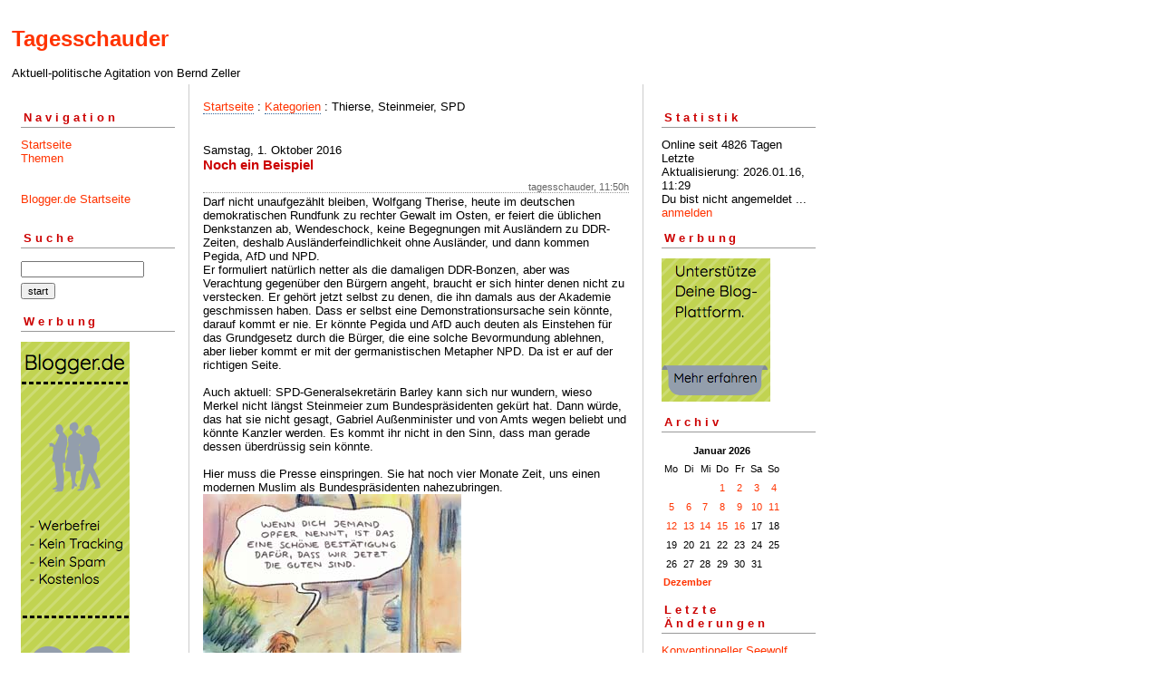

--- FILE ---
content_type: text/html; charset=ISO-8859-1
request_url: https://tagesschauder.blogger.de/topics/Thierse%2C+Steinmeier%2C+SPD/
body_size: 2619
content:
<?xml version="1.0"?>
<!DOCTYPE html PUBLIC "-//W3C//DTD XHTML 1.0 Transitional//EN"
   "http://www.w3.org/TR/xhtml1/DTD/xhtml1-transitional.dtd"> 

<html xmlns="http://www.w3.org/1999/xhtml" xml:lang="en" >
<head>
<title>Tagesschauder: Thierse, Steinmeier, SPD</title>
<meta http-equiv="Content-Type" content="text/html" />
<meta name="MSSmartTagsPreventParsing" content="TRUE" />
<link rel="alternate" type="application/rss+xml" title="RSS Feed" href="https://tagesschauder.blogger.de/rss" />
<link rel="alternate" type="text/xml" title="XML" href="//tagesschauder.blogger.de/rss10" />

<script type="text/javascript" src="/main.js"></script>
<link rel="stylesheet" type="text/css" title="CSS Stylesheet" href="/main.css" />
</head>

<body>
<div id="container">

<div id="banner">
<h1><a href="https://tagesschauder.blogger.de/">Tagesschauder</a></h1>
Aktuell-politische Agitation von Bernd Zeller
</div>

<div id="left">
<div class="sidebar">
<h2>Navigation</h2>
<a href="https://tagesschauder.blogger.de/">Startseite</a><br />
<a href="https://tagesschauder.blogger.de/topics">Themen</a><br />                               
<br /> 
<br />                                               
<a href="https://www.blogger.de/">Blogger.de Startseite</a><br /><br />


<h2>Suche</h2>                                                                    
<form method="get" action="https://tagesschauder.blogger.de/search"><input name="q" type="text" size="20" class="searchbox" value="" />&nbsp;<input name="submit" type="submit" value="start" class="searchbox" /></form>
                                                        
<h2>Werbung</h2>
<script language="javascript" type="text/javascript" src="/static/antville/info/files/bannerbig.js"></script>
</div>
</div> 

<div id="center">
<div class="content">

<div class="pagelink"><a href="https://tagesschauder.blogger.de/">Startseite</a> : <a href="https://tagesschauder.blogger.de/topics/">Kategorien</a> : Thierse, Steinmeier, SPD<br /><br />

</div>
<div class="dayHeader">Samstag, 1. Oktober 2016</div>
<div class="storyTitle">Noch ein Beispiel</div>
<div class="storyDate">tagesschauder, 11:50h</div>

<div>Darf nicht unaufgez&auml;hlt bleiben, Wolfgang Therise, heute im deutschen demokratischen Rundfunk zu rechter Gewalt im Osten, er feiert die &uuml;blichen Denkstanzen ab, Wendeschock, keine Begegnungen mit Ausl&auml;ndern zu DDR-Zeiten, deshalb Ausl&auml;nderfeindlichkeit ohne Ausl&auml;nder, und dann kommen Pegida, AfD und NPD.<br />
Er formuliert nat&uuml;rlich netter als die damaligen DDR-Bonzen, aber was Verachtung gegen&uuml;ber den B&uuml;rgern angeht, braucht er sich hinter denen nicht zu verstecken. Er geh&ouml;rt jetzt selbst zu denen, die ihn damals aus der Akademie geschmissen haben. Dass er selbst eine Demonstrationsursache sein k&ouml;nnte, darauf kommt er nie. Er k&ouml;nnte Pegida und AfD auch deuten als Einstehen f&uuml;r das Grundgesetz durch die B&uuml;rger, die eine solche Bevormundung ablehnen, aber lieber kommt er mit der germanistischen Metapher NPD. Da ist er auf der richtigen Seite.<br />
<br />
Auch aktuell: SPD-Generalsekret&auml;rin Barley kann sich nur wundern, wieso Merkel nicht l&auml;ngst Steinmeier zum Bundespr&auml;sidenten gek&uuml;rt hat. Dann w&uuml;rde, das hat sie nicht gesagt, Gabriel Au&szlig;enminister und von Amts wegen beliebt und k&ouml;nnte Kanzler werden. Es kommt ihr nicht in den Sinn, dass man gerade dessen &uuml;berdr&uuml;ssig sein k&ouml;nnte. <br />
<br />
Hier muss die Presse einspringen. Sie hat noch vier Monate Zeit, uns einen modernen Muslim als Bundespr&auml;sidenten nahezubringen.<br />
<img width="285" border="0" alt="" title="" src="https://cdn.blogger.de/static/antville/tagesschauder/images/die guten.jpg" height="400" /></div>

<p class="small">
...&nbsp;<a prefix="...&nbsp;" href="https://tagesschauder.blogger.de/stories/2608391/">link</a>
(<a suffix=")" prefix="(" href="https://tagesschauder.blogger.de/stories/2608391/#comments">2 Kommentare</a>)
&nbsp;&nbsp;...&nbsp;<a href="https://tagesschauder.blogger.de/stories/2608391/comment">comment</a>

</p>
<br />



</div>
</div>

<div id="right">
<div class="sidebar">


<h2>Statistik</h2>
Online seit&nbsp;4826 Tagen<br />Letzte Aktualisierung:&nbsp;2026.01.16, 11:29<br />
Du bist nicht angemeldet ... <a href="https://tagesschauder.blogger.de/members/login">anmelden</a>

<h2>Werbung</h2>
<script language="javascript" type="text/javascript" src="/static/antville/info/files/bannersmall.js"></script>
<h2>Archiv</h2>
<table border="0" cellspacing="0" cellpadding="2">
<tr>
<td colspan="7" align="center" nowrap="nowrap"><div class="calFoot">Januar&nbsp;2026</div></td>
</tr>
<tr>
<td nowrap="nowrap"><div class="calDay">Mo</div></td>
<td nowrap="nowrap"><div class="calDay">Di</div></td>
<td nowrap="nowrap"><div class="calDay">Mi</div></td>
<td nowrap="nowrap"><div class="calDay">Do</div></td>
<td nowrap="nowrap"><div class="calDay">Fr</div></td>
<td nowrap="nowrap"><div class="calDay">Sa</div></td>
<td nowrap="nowrap"><div class="calDay">So</div></td>

</tr>
<tr>
<td nowrap="nowrap"><div class="calDay">&nbsp;</div></td>
<td nowrap="nowrap"><div class="calDay">&nbsp;</div></td>
<td nowrap="nowrap"><div class="calDay">&nbsp;</div></td>
<td nowrap="nowrap"><div class="calDay"><a href="https://tagesschauder.blogger.de/20260101/">&nbsp;1&nbsp;</a></div></td>
<td nowrap="nowrap"><div class="calDay"><a href="https://tagesschauder.blogger.de/20260102/">&nbsp;2&nbsp;</a></div></td>
<td nowrap="nowrap"><div class="calDay"><a href="https://tagesschauder.blogger.de/20260103/">&nbsp;3&nbsp;</a></div></td>
<td nowrap="nowrap"><div class="calDay"><a href="https://tagesschauder.blogger.de/20260104/">&nbsp;4&nbsp;</a></div></td>

</tr>
<tr>
<td nowrap="nowrap"><div class="calDay"><a href="https://tagesschauder.blogger.de/20260105/">&nbsp;5&nbsp;</a></div></td>
<td nowrap="nowrap"><div class="calDay"><a href="https://tagesschauder.blogger.de/20260106/">&nbsp;6&nbsp;</a></div></td>
<td nowrap="nowrap"><div class="calDay"><a href="https://tagesschauder.blogger.de/20260107/">&nbsp;7&nbsp;</a></div></td>
<td nowrap="nowrap"><div class="calDay"><a href="https://tagesschauder.blogger.de/20260108/">&nbsp;8&nbsp;</a></div></td>
<td nowrap="nowrap"><div class="calDay"><a href="https://tagesschauder.blogger.de/20260109/">&nbsp;9&nbsp;</a></div></td>
<td nowrap="nowrap"><div class="calDay"><a href="https://tagesschauder.blogger.de/20260110/">10</a></div></td>
<td nowrap="nowrap"><div class="calDay"><a href="https://tagesschauder.blogger.de/20260111/">11</a></div></td>

</tr>
<tr>
<td nowrap="nowrap"><div class="calDay"><a href="https://tagesschauder.blogger.de/20260112/">12</a></div></td>
<td nowrap="nowrap"><div class="calDay"><a href="https://tagesschauder.blogger.de/20260113/">13</a></div></td>
<td nowrap="nowrap"><div class="calDay"><a href="https://tagesschauder.blogger.de/20260114/">14</a></div></td>
<td nowrap="nowrap"><div class="calDay"><a href="https://tagesschauder.blogger.de/20260115/">15</a></div></td>
<td nowrap="nowrap"><div class="calDay"><a href="https://tagesschauder.blogger.de/20260116/">16</a></div></td>
<td nowrap="nowrap"><div class="calDay">17</div></td>
<td nowrap="nowrap"><div class="calDay">18</div></td>

</tr>
<tr>
<td nowrap="nowrap"><div class="calDay">19</div></td>
<td nowrap="nowrap"><div class="calDay">20</div></td>
<td nowrap="nowrap"><div class="calDay">21</div></td>
<td nowrap="nowrap"><div class="calDay">22</div></td>
<td nowrap="nowrap"><div class="calDay">23</div></td>
<td nowrap="nowrap"><div class="calDay">24</div></td>
<td nowrap="nowrap"><div class="calDay">25</div></td>

</tr>
<tr>
<td nowrap="nowrap"><div class="calDay">26</div></td>
<td nowrap="nowrap"><div class="calDay">27</div></td>
<td nowrap="nowrap"><div class="calDay">28</div></td>
<td nowrap="nowrap"><div class="calDay">29</div></td>
<td nowrap="nowrap"><div class="calDay">30</div></td>
<td nowrap="nowrap"><div class="calDay">31</div></td>
<td nowrap="nowrap"><div class="calDay">&nbsp;</div></td>

</tr>

<tr>
<td colspan="3" align="right" nowrap="nowrap"><div class="calFoot"><a href="https://tagesschauder.blogger.de/20251231/">Dezember</a></div></td>
<td nowrap="nowrap"><div class="calFoot">&nbsp;</div></td>
<td colspan="3" nowrap="nowrap"><div class="calFoot">&nbsp;</div></td>
</tr>
</table>

<h2>Letzte &Auml;nderungen</h2>
<div class="historyItem"><a href="https://tagesschauder.blogger.de/stories/2909944/">Konventioneller Seewolf</a><br />
Zu unser aller kulturellem Hintergrund geh&ouml;rt...
<div class="small">by tagesschauder (2026.01.16, 11:29)</div></div>
<div class="historyItem"><a href="https://tagesschauder.blogger.de/stories/2909914/">Offenkundige Nachrichten</a><br />
In den MDR-Radionachrichten hie&szlig; es, gegen die...
<div class="small">by tagesschauder (2026.01.15, 09:06)</div></div>
<div class="historyItem"><a href="https://tagesschauder.blogger.de/stories/2909874/">Botschaft und Bekenntnis</a><br />
Bei dem stromfeindlichen Brandanschlag von Berlin ist...
<div class="small">by tagesschauder (2026.01.14, 10:21)</div></div>
<div class="historyItem"><a href="https://tagesschauder.blogger.de/stories/2909811/">Unlug und Untrug</a><br />
Wenn Sonderverm&ouml;gen Unwort des Jahres ist, also...
<div class="small">by tagesschauder (2026.01.13, 10:56)</div></div>
<div class="historyItem"><a href="https://tagesschauder.blogger.de/stories/2909779/">Sprache des Gr&uuml;nen...</a><br />
H&auml;ufig in der Infosph&auml;re zu vernehmen, jemand...
<div class="small">by tagesschauder (2026.01.12, 11:14)</div></div>

<a href="https://tagesschauder.blogger.de/rss"><img border="0" width="36" alt="xml version of this page" src="/static/antville/xmlbutton.gif" height="14" /></a>
</div>
</div>

<div id="footer" align="center">
Hosted by <a href="//www.blogger.de/">Blogger.de</a> - <a href="http://antville.org"><img border="0" width="107" alt="made with antville" src="/static/antville/smallstraight.gif" height="24" /></a> - Powered by <a href="https://github.com/antville/helma"><img border="0" width="124" alt="helma object publisher" src="/static/antville/hop.gif" height="25" /></a>
</div>

</div>
</body>
</html>